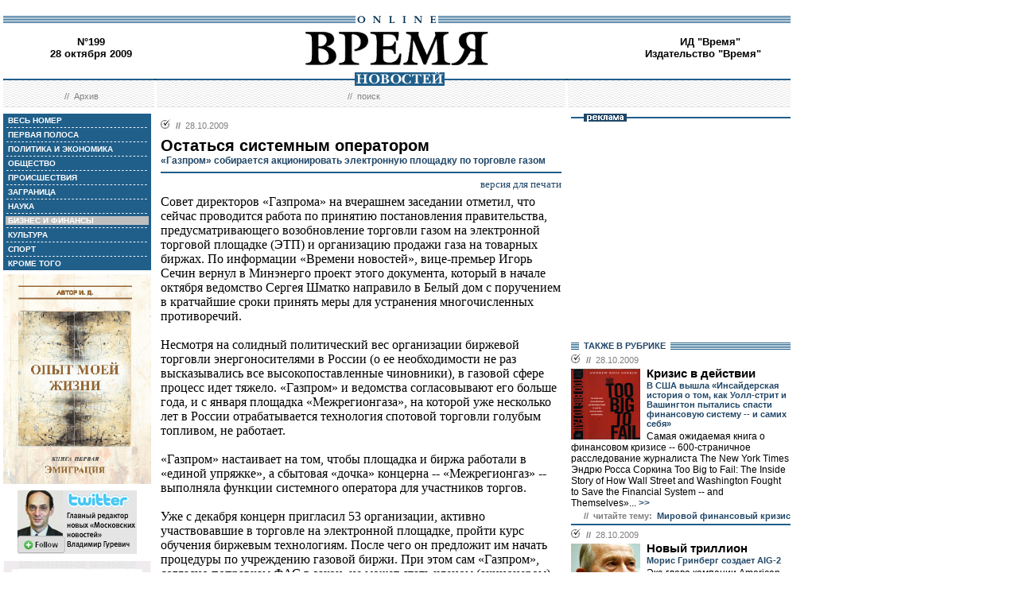

--- FILE ---
content_type: text/html; charset=windows-1251
request_url: http://www.vremya.ru/2009/199/8/240491.html
body_size: 45876
content:
<!DOCTYPE HTML PUBLIC "-//W3C//DTD HTML 4.01 Transitional//EN">
<html>
<head><title>Время новостей: N&deg;199, 28 октября 2009</title>
<link rel="STYLESHEET" type="text/css" href="/style.css">
<style type="text/css" >
.rubric8 {background: #BFBFBF;}
.currday28{font-weight: bold; text-decoration: none; color:#BFBFBF;}
</style>
</head>
<body style="margin-left:4px; margin-right:4px; margin-top:8px;" bgcolor="#ffffff">

<!--ushki-->
<table width="990" border="0" cellspacing="0" cellpadding="0"><tr>







</tr></table>
<!-- ushki end -->
<!--shapka-->
<table width="990" border="0" cellspacing="0" cellpadding="0">
	<tr><td width="990" height="12" colspan="3"><img src="/i/t.gif" alt="" width="990" height="12" border="0"></td></tr>
	<tr><td width="990" height="9" colspan="3" align="center" style="background-image: url('/i/bg_blacklines.gif');"><img src="/i/logo_online.gif" alt="" width="104" height="9" border="0"></td></tr>
	<tr>
	<td width="220" height="62" align="center" valign="middle" class="issue">N&deg;199<br>28 октября 2009</td>
	<td width="550" height="62" align="center" valign="middle" class="issue"><a href="/"><img src="/i/logo.gif"  alt="Время новостей" width="230" height="58" border="0"></a></td>
	<td width="220" height="62" align="center" valign="middle" class="issue">
<!-- Beginning of the Aport Top 1000 code--><!-- Place it on the place where you want Top 1000 banner to be seen --><script language="JavaScript">
UREF = "<img src=http://counter.aport.ru/scripts/rcounter.dll?id=80834&image=215&ref=" + document.referrer + " border=0 width=1 height=1>";
document.write (UREF)
</script><!-- End of the Aport Top 1000 code--><a href="http://top100.rambler.ru/top100/"><img src="http://counter.rambler.ru/top100.cnt?162638" alt="" width=1 height=1 border=0></a><script language="javascript">
<!--
u="u565.42.spylog.com";d=document;nv=navigator;na=nv.appName;p=1;
bv=Math.round(parseFloat(nv.appVersion)*100);
n=(na.substring(0,2)=="Mi")?0:1;rn=Math.random();z="p="+p+"&rn="+rn+"&tl=0&ls=0&ln=0";y="";
y+="<img src='http://"+u+"/cnt?"+z+
"&r="+escape(d.referrer)+"&pg="+escape(window.location.href)+"' border=0  width=1 height=1  alt='SpyLOG'>";
d.write(y);if(!n) { d.write("<"+"!--"); }//--></script><noscript>
<img src="http://u565.42.spylog.com/cnt?p=1" alt='SpyLOG' border='0'  width=1 height=1 >
</noscript><script language="javascript1.2"><!--
if(!n) { d.write("--"+">"); }//--></script>
<!--TopList COUNTER--><script language="JavaScript">
<!--
d=document;
a='';
a+=';r='+escape(d.referrer)
js=10
//-->
</script><script language="JavaScript1.1">
<!--
a+=';j='+navigator.javaEnabled()
js=11
//-->
</script><script language="JavaScript1.2">
<!--
s=screen;a+=';s='+s.width+'*'+s.height
a+=';d='+(s.colorDepth?s.colorDepth:s.pixelDepth)
js=12
//-->
</script><script language="JavaScript1.3">
<!--
js=13
//-->
</script><script language="JavaScript">
<!--
d.write('<img src="http://top.list.ru/counter'+
'?id=93320;js='+js+a+';rand='+Math.random()+
'" alt="" height=1 border=0 width=1>')
if(js>11)d.write('<'+'!-- ')
//-->
</script><noscript><img src="http://top.list.ru/counter?js=na;id=93320" height=1 width=1 alt=""></noscript><script language="JavaScript">
<!--
if(js>11)d.write('--'+'>')
//-->
</script><!--TopList COUNTER--><!-- HotLog --><script language="javascript">
hotlog_js="1.0";
hotlog_r=""+Math.random()+"&s=230937&im=32&r="+escape(document.referrer)+"&pg="+
escape(window.location.href);
document.cookie="hotlog=1; path=/"; hotlog_r+="&c="+(document.cookie?"Y":"N");
</script><script language="javascript1.1">
hotlog_js="1.1";hotlog_r+="&j="+(navigator.javaEnabled()?"Y":"N")</script>
<script language="javascript1.2">
hotlog_js="1.2";
hotlog_r+="&wh="+screen.width+'x'+screen.height+"&px="+
(((navigator.appName.substring(0,3)=="Mic"))?
screen.colorDepth:screen.pixelDepth)</script>
<script language="javascript1.3">hotlog_js="1.3"</script>
<script language="javascript">hotlog_r+="&js="+hotlog_js;
document.write("<a href='http://click.hotlog.ru/?230937' target='_top'><img "+
" src='http://hit10.hotlog.ru/cgi-bin/hotlog/count?"+
hotlog_r+"&' border=0 width=1 height=1 alt=HotLog></a>")</script>
<noscript><a href=http://click.hotlog.ru/?230937 target=_top><img
src="http://hit10.hotlog.ru/cgi-bin/hotlog/count?s=230937&im=32" border=0 
width="1" height="1" alt="HotLog"></a></noscript><!-- /HotLog -->
	<a href="http://www.vremya.ru/vremya/" class="issue">ИД &quot;Время&quot;</a><br />
	<a href="http://books.vremya.ru/" class="issue">Издательство &quot;Время&quot; </a></td>
	</tr>
</table>
<!--/shapka-->
<!--top menu-->
<link rel="alternate" type="application/rss+xml" href="/export/vremya.rss" title="Vremya.RU RSS feeds">
<table width="990" border="0" cellspacing="0" cellpadding="0">
	<tr>
	<td width="190" height="17" style="background-image: url('/i/bg_waves1.gif');"></td>
	<td width="3" height="17" style="background-image: url('/i/bg_waves1zero.gif');"></td>
	<td width="514" height="17" style="background-image: url('/i/bg_waves1.gif');" align="center"><img src="/i/t.gif" alt="" width="96" height="7" border="0"><img src="/i/logo_news.gif" alt="Время новостей" width="113" height="17" border="0"></td>
	<td width="3" height="17" style="background-image: url('/i/bg_waves1zero.gif');"></td>	
	<td width="280" height="17" style="background-image: url('/i/bg_waves1.gif');"></td>
	</tr> 
	<tr>
	<td width="190" height="27" style="background-image: url('/i/bg_waves2.gif');" align="center" class="topmenutop">
	&nbsp;&nbsp;//&nbsp;&nbsp;<a href="/static/arhiv.html" class="topmenutop">Архив</a>
</td>
	<td width="3" height="27"></td>
	<td width="514" height="27" style="background-image: url('/i/bg_waves2.gif');" align="center" class="topmenutop">
	&nbsp;&nbsp;//&nbsp;&nbsp;<a href="/search/" class="topmenutop">поиск</a>
	</td>
	<td width="3" height="27"></td>
	<td width="280" height="27" style="background-image: url('/i/bg_waves2.gif');" align="center" class="topmenutop" >&nbsp;</td>
	</tr>
	<tr><td height="8" colspan="5"><img src="/i/t.gif" alt="" width="6" height="8" border="0"></td></tr>
</table>

<!--/top menu-->
<table width="990" border="0" cellspacing="0" cellpadding="0"><tr>
<td width="186" valign="top">
<!--left col-->
<!--left menu-->
<table width="186" border="0" cellspacing="3" cellpadding="0" bgcolor="#205F8A">
<tr class="leftmenutd" onMouseOver="this.style.background='#BFBFBF'" onMouseOut="this.style.background='#205F8A'">
    <td  onClick="document.location='/2009/199/all/'" class="rubricall"><a href="/2009/199/all/" class="leftmenu"><b>&nbsp;ВЕСЬ НОМЕР</b></a></td></tr>
<tr><td><img src="/i/leftmenulines.gif" alt="" width="180" height="1" border="0"></td></tr>
<tr class="leftmenutd" onMouseOver="this.style.background='#BFBFBF'" onMouseOut="this.style.background='#205F8A'">
<td  onClick="document.location='/2009/199/'" class="rubricfirst"><a href="/2009/199/" class="leftmenu"><b>&nbsp;ПЕРВАЯ ПОЛОСА</b></a></td></tr><tr><td><img src="/i/leftmenulines.gif" alt="" width="180" height="1" border="0"></td></tr>
<tr class="leftmenutd" onMouseOver="this.style.background='#BFBFBF'" onMouseOut="this.style.background='#205F8A'">
    <td  onClick="document.location='/2009/199/4/'" class="rubric4"><a href="/2009/199/4/" class="leftmenu"><b>&nbsp;ПОЛИТИКА И ЭКОНОМИКА</b></a></td></tr><tr><td><img src="/i/leftmenulines.gif" alt="" width="180" height="1" border="0"></td></tr>
<tr class="leftmenutd" onMouseOver="this.style.background='#BFBFBF'" onMouseOut="this.style.background='#205F8A'">
    <td  onClick="document.location='/2009/199/51/'" class="rubric51"><a href="/2009/199/51/" class="leftmenu"><b>&nbsp;ОБЩЕСТВО</b></a></td></tr><tr><td><img src="/i/leftmenulines.gif" alt="" width="180" height="1" border="0"></td></tr>
<tr class="leftmenutd" onMouseOver="this.style.background='#BFBFBF'" onMouseOut="this.style.background='#205F8A'">
    <td  onClick="document.location='/2009/199/46/'" class="rubric46"><a href="/2009/199/46/" class="leftmenu"><b>&nbsp;ПРОИСШЕСТВИЯ</b></a></td></tr><tr><td><img src="/i/leftmenulines.gif" alt="" width="180" height="1" border="0"></td></tr>
<tr class="leftmenutd" onMouseOver="this.style.background='#BFBFBF'" onMouseOut="this.style.background='#205F8A'">
    <td  onClick="document.location='/2009/199/5/'" class="rubric5"><a href="/2009/199/5/" class="leftmenu"><b>&nbsp;ЗАГРАНИЦА</b></a></td></tr><tr><td><img src="/i/leftmenulines.gif" alt="" width="180" height="1" border="0"></td></tr>
<tr class="leftmenutd" onMouseOver="this.style.background='#BFBFBF'" onMouseOut="this.style.background='#205F8A'">
    <td  onClick="document.location='/2009/199/96/'" class="rubric96"><a href="/2009/199/96/" class="leftmenu"><b>&nbsp;НАУКА</b></a></td></tr><tr><td><img src="/i/leftmenulines.gif" alt="" width="180" height="1" border="0"></td></tr>
<tr class="leftmenutd" onMouseOver="this.style.background='#BFBFBF'" onMouseOut="this.style.background='#205F8A'">
    <td  onClick="document.location='/2009/199/8/'" class="rubric8"><a href="/2009/199/8/" class="leftmenu"><b>&nbsp;БИЗНЕС И ФИНАНСЫ</b></a></td></tr><tr><td><img src="/i/leftmenulines.gif" alt="" width="180" height="1" border="0"></td></tr>
<tr class="leftmenutd" onMouseOver="this.style.background='#BFBFBF'" onMouseOut="this.style.background='#205F8A'">
    <td  onClick="document.location='/2009/199/10/'" class="rubric10"><a href="/2009/199/10/" class="leftmenu"><b>&nbsp;КУЛЬТУРА</b></a></td></tr><tr><td><img src="/i/leftmenulines.gif" alt="" width="180" height="1" border="0"></td></tr>
<tr class="leftmenutd" onMouseOver="this.style.background='#BFBFBF'" onMouseOut="this.style.background='#205F8A'">
    <td  onClick="document.location='/2009/199/11/'" class="rubric11"><a href="/2009/199/11/" class="leftmenu"><b>&nbsp;СПОРТ</b></a></td></tr><tr><td><img src="/i/leftmenulines.gif" alt="" width="180" height="1" border="0"></td></tr>
<tr class="leftmenutd" onMouseOver="this.style.background='#BFBFBF'" onMouseOut="this.style.background='#205F8A'">
    <td  onClick="document.location='/2009/199/12/'" class="rubric12"><a href="/2009/199/12/" class="leftmenu"><b>&nbsp;КРОМЕ ТОГО</b></a></td></tr>
</table>

<img src="/i/t.gif" width="186" height="5" border="0" alt=""><div id="sj7lefttop150x80" ></div>
<!-- toc-stories.stream start-->
<div class="bglines" style="margin-top: 5px; clear:both;"><img src="/i/bullet_gray_onlines.gif" border="0" align="right" alt="" style="margin-right: 10px;"><span class="linemenu" style="margin-left: 10px;">&nbsp;&nbsp;ТЕМЫ&nbsp;НОМЕРА&nbsp;&nbsp;</span></div>
<div style="margin: 0 0 0 0; padding: 0 10 10 10; background-color: #E4EDF4;" class="linkdb">
    <div class="list"><a href="/stories/333/" class="linkdb">Признание независимости Абхазии и Южной Осетии</a></div>
    <div class="list"><a href="/stories/313/" class="linkdb">Автопром</a></div>
    <div class="list"><a href="/stories/197/" class="linkdb">Ксенофобия и неофашизм в России</a></div>
    <div class="list"><a href="/stories/125/" class="linkdb">Россия и Прибалтика</a></div>
    <div class="list"><a href="/stories/90/" class="linkdb">Исторические версии</a></div>
    <div class="list"><a href="/stories/73/" class="linkdb">Косово</a></div>
    <div class="list"><a href="/stories/20/" class="linkdb">Россия и Белоруссия</a></div>
    <div class="list"><a href="/stories/17/" class="linkdb">Израиль и Палестина</a></div>
    <div class="list"><a href="/stories/1/" class="linkdb">Дело ЮКОСа</a></div>
    <div class="list"><a href="/stories/366/" class="linkdb">Защита Химкинского леса</a></div>
    <div class="list"><a href="/stories/361/" class="linkdb">Дело Бульбова</a></div>
    <div class="list"><a href="/stories/340/" class="linkdb">Россия и финансовый кризис</a></div>
    <div class="list"><a href="/stories/291/" class="linkdb">Доллар</a></div>
    <div class="list"><a href="/stories/273/" class="linkdb">Россия и Израиль</a></div>
    <div class="list" align="right"><a href="/stories/" class="linkdb"><b>все темы</b></a></div>
</div>
<!-- toc-stories.stream end -->
     
<img src="/i/t.gif" width="186" height="5" border="0" alt=""><div style="clear:both;" id="adruleftbottom150x80"></div>


<!-- calendar -->
<div class="bglines" style="margin-top: 5px; clear:both;"><img src="/i/bullet_gray_onlines.gif" border="0" align="right" alt="" style="margin-right: 10px;"><span class="linemenu" style="margin-left: 10px;">&nbsp;&nbsp;АРХИВ&nbsp;&nbsp;</span></div>
<div align="center" style="background-image: url('/i/bg_waves3.gif'); padding: 10 0 10 0; margin: 0 0 0 0;" >
<form style="margin-top: 0px; margin-bottom: 10px;"  name="calendF" action="#">
<select name="year" onchange="setUrl()">
<option value="2000">2000</option><option value="2001">2001</option><option value="2002">2002</option><option value="2003">2003</option><option value="2004">2004</option><option value="2005">2005</option><option value="2006">2006</option><option value="2007">2007</option><option value="2008">2008</option><option value="2009" selected>2009</option><option value="2010">2010</option>
</select>
<select name="month" onchange="setUrl()">
<option value="1">Январь<option value="2">Февраль<option value="3">Март<option value="4">Апрель<option value="5">Май<option value="6">Июнь<option value="7">Июль<option value="8">Август<option value="9">Сентябрь<option value="10" selected>Октябрь<option value="11">Ноябрь<option value="12">Декабрь
</select></form>
<table border="0" cellspacing="2" cellpadding="1">
<tr align="center"><td bgcolor="#F1F1F1"  class="calendar">&nbsp;</td><td bgcolor="#F1F1F1"  class="calendar">&nbsp;</td><td bgcolor="#F1F1F1"  class="calendar">&nbsp;</td><td bgcolor="#205F8A"><a href="/2009/180/"  class="calendar"><span class="currday1">1</span></a></td><td bgcolor="#205F8A"><a href="/2009/181/"  class="calendar"><span class="currday2">2</span></a></td><td bgcolor="#BFBFBF"  class="calendar">3</td><td bgcolor="#BFBFBF"  class="calendar">4</td></tr>
    <tr align="center"><td bgcolor="#205F8A"><a href="/2009/182/"  class="calendar"><span class="currday5">5</span></a></td><td bgcolor="#205F8A"><a href="/2009/183/"  class="calendar"><span class="currday6">6</span></a></td><td bgcolor="#205F8A"><a href="/2009/184/"  class="calendar"><span class="currday7">7</span></a></td><td bgcolor="#205F8A"><a href="/2009/185/"  class="calendar"><span class="currday8">8</span></a></td><td bgcolor="#205F8A"><a href="/2009/186/"  class="calendar"><span class="currday9">9</span></a></td><td bgcolor="#BFBFBF"  class="calendar">10</td><td bgcolor="#BFBFBF"  class="calendar">11</td></tr>
    <tr align="center"><td bgcolor="#205F8A"><a href="/2009/187/"  class="calendar"><span class="currday12">12</span></a></td><td bgcolor="#205F8A"><a href="/2009/188/"  class="calendar"><span class="currday13">13</span></a></td><td bgcolor="#205F8A"><a href="/2009/189/"  class="calendar"><span class="currday14">14</span></a></td><td bgcolor="#205F8A"><a href="/2009/190/"  class="calendar"><span class="currday15">15</span></a></td><td bgcolor="#205F8A"><a href="/2009/191/"  class="calendar"><span class="currday16">16</span></a></td><td bgcolor="#BFBFBF"  class="calendar">17</td><td bgcolor="#BFBFBF"  class="calendar">18</td></tr>
    <tr align="center"><td bgcolor="#205F8A"><a href="/2009/192/"  class="calendar"><span class="currday19">19</span></a></td><td bgcolor="#205F8A"><a href="/2009/193/"  class="calendar"><span class="currday20">20</span></a></td><td bgcolor="#205F8A"><a href="/2009/194/"  class="calendar"><span class="currday21">21</span></a></td><td bgcolor="#205F8A"><a href="/2009/195/"  class="calendar"><span class="currday22">22</span></a></td><td bgcolor="#205F8A"><a href="/2009/196/"  class="calendar"><span class="currday23">23</span></a></td><td bgcolor="#BFBFBF"  class="calendar">24</td><td bgcolor="#BFBFBF"  class="calendar">25</td></tr>
    <tr align="center"><td bgcolor="#205F8A"><a href="/2009/197/"  class="calendar"><span class="currday26">26</span></a></td><td bgcolor="#205F8A"><a href="/2009/198/"  class="calendar"><span class="currday27">27</span></a></td><td bgcolor="#205F8A"><a href="/2009/199/"  class="calendar"><span class="currday28">28</span></a></td><td bgcolor="#205F8A"><a href="/2009/200/"  class="calendar"><span class="currday29">29</span></a></td><td bgcolor="#205F8A"><a href="/2009/201/"  class="calendar"><span class="currday30">30</span></a></td><td bgcolor="#BFBFBF"  class="calendar">31</td><td bgcolor="#F1F1F1"  class="calendar">&nbsp;</td></tr>
    
</table>
<script type="text/javascript" >
var calendFObj=document.forms['calendF'];
function setUrl(){
var str='/archive/'+calendFObj.year.options[calendFObj.year.selectedIndex].value+'/'+calendFObj.month.options[calendFObj.month.selectedIndex].value+'/';
window.location.href=str;
}
</script>
</div><!-- calendar end--><div class="bglines" style="margin-top: 5px; clear:both;"><img src="/i/bullet_gray_onlines.gif" border="0" align="right" alt="" style="margin-right: 10px;"><span class="linemenu" style="margin-left: 10px;">&nbsp;&nbsp;ПОИСК&nbsp;&nbsp;</span></div>
<div align="center" style="background-image: url('/i/bg_waves3.gif'); padding: 20 0 20 0; margin: 0 0 0 0;" ><form style="margin-top: 0px; margin-bottom: 0px" action="/search/"><input type="text" name="query" value="" size="20" style="width:100"><input type="hidden" name="rubric" value=""><input type="hidden" name="date_from" value="01.01.2000"><input type="hidden" name="date_to" value="01.11.2009" ><input type="image" src="/i/search.gif" onclick="this.form.onsubmit()"></form></div><!-- toc-issue_persons.stream start-->
<div class="bglines" style="margin-top: 5px; clear:both;"><img src="/i/bullet_gray_onlines.gif" border="0" align="right" alt="" style="margin-right: 10px;"><span class="linemenu" style="margin-left: 10px;">&nbsp;&nbsp;ПЕРСОНЫ&nbsp;НОМЕРА&nbsp;&nbsp;</span></div>
<div style="margin: 0 0 0 0; padding: 0 10 10 10; background-color: #E4EDF4;" class="linkdb">
    <div class="list"><a href="/persons/1686.html" class="linkdb">Багапш Сергей</a></div>
    <div class="list"><a href="/persons/470.html" class="linkdb">Медведев Дмитрий</a></div>
    <div class="list"><a href="/persons/404.html" class="linkdb">Митрохин Сергей</a></div>
    <div class="list"><a href="/persons/1.html" class="linkdb">Путин Владимир</a></div>
    <div class="list"><a href="/persons/4033.html" class="linkdb">Чуров Владимир</a></div>
    <div class="list" align="right"><a href="/persons/" class="linkdb"><b>все персоны</b></a></div>
</div>

<!-- toc-issue_persons.stream end -->

<!--left menu end -->
<!--left col end-->
</td>
<td><img src="/i/t.gif" width="12" height="1" border="0" alt=""></td>

<td width="504" valign="top" class="text">
<!--center col-->
<!-- google_ad_section_start -->
<div class=_ga1_on_>

<div class="bullet"><ul class="ulbullet">
<li><b>//</b>&nbsp;&nbsp;28.10.2009</li> 
</ul></div>
<div class="title">Остаться системным оператором</div><div class="subtitle">«Газпром» собирается акционировать электронную площадку по торговле газом</div><hr color="#205F8A" style="background: #205F8A;" size="2"  noshade>
<div align="right"><a href="/print/240491.html" class="linkdb">версия для печати</a></div>
<div class="body">
Совет директоров «Газпрома» на вчерашнем заседании отметил, что сейчас проводится работа по принятию постановления правительства, предусматривающего возобновление торговли газом на электронной торговой площадке (ЭТП) и организацию продажи газа на товарных биржах. По информации «Времени новостей», вице-премьер Игорь Сечин вернул в Минэнерго проект этого документа, который в начале октября ведомство Сергея Шматко направило в Белый дом с поручением в кратчайшие сроки принять меры для устранения многочисленных противоречий.<br><br>Несмотря на солидный политический вес организации биржевой торговли энергоносителями в России (о ее необходимости не раз высказывались все высокопоставленные чиновники), в газовой сфере процесс идет тяжело. «Газпром» и ведомства согласовывают его больше года, и с января площадка «Межрегионгаза», на которой уже несколько лет в России отрабатывается технология спотовой торговли голубым топливом, не работает.<br><br>«Газпром» настаивает на том, чтобы площадка и биржа работали в «единой упряжке», а сбытовая «дочка» концерна -- «Межрегионгаз» -- выполняла функции системного оператора для участников торгов.<br><br>Уже с декабря концерн пригласил 53 организации, активно участвовавшие в торговле на электронной площадке, пройти курс обучения биржевым технологиям. После чего он предложит им начать процедуры по учреждению газовой биржи. При этом сам «Газпром», согласно поправкам ФАС в закон, не может стать членом (акционером) биржи как доминирующий участник рынка, претендуя лишь на роль постоянного участника торгов. Предполагается, что центральным контрагентом выступит Газпромбанк, который будет гарантировать безусловное выполнение заключенных сделок.<br><br>Роль гарантирующих поставщиков, которые в случае отказа кого-то из участников торгов от выполнения своих обязательств осуществят экстренную поставку газа по фьючерсному контракту, «Газпром» отводит не себе, а одному или нескольким крупным независимым производителям. Пока на эту роль подходит только НОВАТЭК, добычные возможности которого уже составляют 44 млрд кубометров в год. Но в перспективе эти функции смогут выполнять и нефтяные компании, имеющие амбициозные программы развития собственной добычи природного газа.<br><br>Что касается ЭТП, то параллельно с созданием биржи «Газпром» планирует реализовать давнюю мечту ФАС -- выделить площадку в отдельное юридическое лицо и уже в следующем году готов продать как минимум 50-процентную долю организатора электронной торговли другим поставщикам, трейдерам и потребителям газа. Стоимость ЭТП пока не определена.<br><br>Жизнеспособность этой схемы будет напрямую зависеть от сроков принятия постановления правительства и от того, готов ли будет «Газпром» как владелец газотранспортной системы выдать юридически обособленной структуре гарантии транспортировки газа независимых производителей и трейдеров, проданного в ходе торгов.<br><br>В период кризиса и снижения спроса на газ интерес монополии к спотовой торговле значительно угас. Во-первых, в условиях отсутствия дефицита и желания независимых производителей продать как можно больше газа о высоких ценах можно забыть. Во-вторых, газ, проданный на площадке, получает разрешение на транспортировку по упрощенной схеме («Межрегионгаз» как организатор торгов оформляет все бумаги для центрального производственно-диспетчерского департамента «Газпрома»). То есть у независимых, которые в период кризиса демонстрируют больше гибкости в отношениях с клиентами, была бы возможность продавать дополнительные объемы газа, не утруждая себя получением специальных разрешений на транспорт. Нельзя исключать, что в самом «Газпроме» найдется серьезная оппозиция заключению гарантирующих соглашений с юридически обособленной площадкой. И тогда даже своевременный выход постановления не позволит быстро начать торги.<br><br>Напомним, что сначала активнее других против спотовой торговли в постоянном режиме (в 2006--2008 годах площадка работала в рамках эксперимента) возражала Федеральная антимонопольная служба, которая требовала закрепить права потребителей перепродавать излишки газа на ЭТП. Затем было решено включить в постановление и положение о создании газовой биржи, а к процессу согласования пришлось привлечь Федеральную службу по финансовым рынкам. ФСФР же знать не хочет спотовую площадку, поскольку формально она не входит в сферу ее регулирования. «Газпром», ссылаясь на мировой опыт, настаивает на том, что делить спотовые и фьючерсные торги газом нельзя, поскольку гарантом транспортировки выступает одна и та же организация.<br><br>Несколько недель назад Минэнерго внесло проект постановления в правительство с разногласиями. Основной текст предполагал, что в 2010 году на ЭТП «Газпром» сможет продать до 7,5 млрд кубометров и до 2,5 млрд кубометров -- на бирже, через год -- соответственно 5 млрд и 5 млрд кубометров, с 2012 года выйдет на обратную пропорцию (2,5 млрд кубометров на площадке и 7,5 млрд на бирже).<br><br><b>Вчера совет директоров «Газпрома» заслушал доклад менеджмента о политике цен на газ и жидкие углеводороды на внутреннем рынке</b>. Правлению, по сообщению пресс-службы компании, поручено продолжить работу с федеральными органами государственной власти по переходу к рыночным принципам ценообразования на газ, поставляемый на внутренний рынок, с 2011 года. «Если мы действительно нацелены на развитие, модернизацию, повышение энергоэффективности российской промышленности, то принятые ранее решения правительства по переходу на рыночные, равнодоходные с экспортом цены на газ должны быть реализованы в намеченные сроки -- с 2011 года. Невзирая на кризис, скорее даже, наоборот, благодаря ему -- сейчас экспортные цены ниже», -- заявил глава компании Алексей Миллер. Правительство рассматривает вопрос о переносе перехода на равнодоходные цены на более поздний срок. Минэнерго предлагает отложить принятие решения до лета следующего года. </div>
<div class="author" align="right">Алексей ГРИВАЧ</div>
<br />
<div class="bglines" style="clear:both"><span class="linemenu" style="margin-left:10px">&nbsp;&nbsp;ЧИТАЙТЕ ТАКЖЕ&nbsp;&nbsp;</span></div>

<div class="bullettoc"><ul class="ulbullettoc"><li><div class="plainlist">&nbsp;&nbsp;<a href="http://www.vremya.ru/2009/10/8/221531.html" class="topmenuthema" target="_blank" >«Роснефть» попросила правительство вернуть в строй электронную торговую площадку «Газпрома»</a></div></li></ul></div>
    
<div class="bullettoc"><ul class="ulbullettoc"><li><div class="plainlist">&nbsp;&nbsp;<a href="http://www.vremya.ru/2008/233/8/219260.html" class="topmenuthema" target="_blank" >Торги без энтузиазма</a></div></li></ul></div>
    
    

<br />
<div style="border-top-style:solid; border-top-color:#205F8A; border-top-width: 2px; margin-top: 4px; margin-bottom:4px; clear:both; ">    
<br>
<script type="text/javascript">
var article_announce = "<table width=\"100%\" bgcolor=\"#e6f0f5\" style=\"margin:10px 0px; border:2px solid #cccccc; font-family:Arial; font-size:12px;\" cellpadding=\"10\" border=\"0\"><tr><td colspan=\"2\" valign=\"top\"><a target=\"_blank\" href=\"http://www.vremya.ru/2009/199/8/240491.html\"><div align=\"right\"><img width=\"200\" alt=\"Время. Издательский дом\" src=\"http://www.vremya.ru/pics/bloglogo2.gif\" style=\"filter:Alpha(Opacity=50);\" border=\"0\"></div>";

article_announce=article_announce+"<a target=\"_blank\" href=\"http://www.vremya.ru/2009/199/8/240491.html\"><font style=\"color:#000000; text-decoration:none;\"><div style=\"margin-bottom:5px;\"><font style=\"font-size:14px; font-weight:bold;\"><br>«Газпром» собирается акционировать электронную площадку по торговле газом</font><br>Совет директоров «Газпрома» на вчерашнем заседании отметил, что сейчас проводится работа по принятию постановления правительства, предусматривающего возобновление торговли газом на электронной торговой площадке (ЭТП) и организацию продажи газа на товарных биржах...</font><div align=\"right\" style=\"color:#006697; font-size:12px; font-family:Arial; text-decoration:none; margin-top:5px;\"><u>открыть материал ...</u></div></a></td></tr></table><br/>";
</script>
<script type="text/javascript">
document.domain="vremya.ru";
var iframe_hidden = true;
function showIFrame() {
    if (iframe_hidden) {
	if ( document.getElementById('hsLoading') != null )
	    document.getElementById('hsLoading').style.display = "none";
    }
}
setTimeout("showIFrame()", 20000);
</script>
<br>

<br>
<div id="hsDivIFrame" style="position: relative;">
<iframe src="http://lj.vremya.ru/comments?docID=240491&docHash=48c435b8f03f0e15b814ab8474114a5a" id="hsIFrame" name="hsIFrame" width="504" height="250" marginwidth="0" marginheight="0" frameborder="0" scrolling="no" align="center">Your browser is not supporting IFRAME</iframe>
<div id="hsLoading" style="position: absolute; top: 0; left: 0; width: 504px; height: 250px; background: #D6D6D6;">
<table cellspacing="0" cellpadding="0" border="0" width="100%" height="250"><tr><td valign="middle" style="text-align: center;"><img src="http://lj.vremya.ru/i/loading.gif" alt="" /></td></tr></table>
</div>
</div>

</div>
<!-- google_ad_section_end -->

<!-- include virtual = "toc.html" -->
<!--center col end-->
</td>
<td><img src="/i/t.gif" width="12" height="1" border="0" alt=""></td>
<td width="276" valign="top">
<!--right col-->

<table width="276" border="0" cellspacing="0" cellpadding="0">
        <tr>
	    <td style="background-image: url('/i/title_blueline.gif');"><img src="/i/title_b_reklama.gif" alt="реклама" width="54" height="10" hspace="16" border="0"></td>
	</tr>
        <tr>
	    <td  width="276" height="276" valign="middle"  align="center"><br />

<script type="text/javascript">
<!--
var _acic={dataProvider:10};(function(){var e=document.createElement("script");e.type="text/javascript";e.async=true;e.src="https://www.acint.net/aci.js";var t=document.getElementsByTagName("script")[0];t.parentNode.insertBefore(e,t)})()
//-->
</script>

</td> 
	</tr>
</table>


<table width="276" border="0" cellspacing="0" cellpadding="0">
<tr>
<td  width="276" valign="middle"  align="right">


<script type="text/javascript">
<!--
var _acic={dataProvider:10};(function(){var e=document.createElement("script");e.type="text/javascript";e.async=true;e.src="https://www.acint.net/aci.js";var t=document.getElementsByTagName("script")[0];t.parentNode.insertBefore(e,t)})()
//-->
</script>


</td>
</tr>
</table>
 
<!--s_links--><!--check code--><!--/s_links-->




<div class="bglines" style="clear:both"><span class="linemenu" style="margin-left:10px">&nbsp;&nbsp;ТАКЖЕ В РУБРИКЕ&nbsp;&nbsp;</span></div>
<div style="padding-top: 0px; margin-bottom: 4px; clear:both; " ><div class="bullettoc"><ul class="ulbullettoc">
	  <li><b>//</b>&nbsp;&nbsp;28.10.2009</li> 
	</ul></div><a href="/2009/199/8/240555.html" ><img src="/images/docs/240555.jpeg" width="87" height="89" border="0"  alt="" style="margin-right:8px;" align="left"></a><div class="titletoc"><a href="/2009/199/8/240555.html" class="titletoc">Кризис в действии</a></div><div class="subtitletoc">В США вышла «Инсайдерская история о том, как Уолл-стрит и Вашингтон пытались спасти финансовую систему -- и самих себя»</div><div class="leadinstreamtoc">Самая ожидаемая книга о финансовом кризисе -- 600-страничное расследование журналиста The New York Times Эндрю Росса Соркина Too Big to Fail: The Inside Story of How Wall Street and Washington Fought to Save the Financial System -- and Themselves»...<a href="/2009/199/8/240555.html" class="gotoc"> >></a></div><div class="linemenuthematoc" style="clear:both;" align="right"><b>//&nbsp;&nbsp;читайте тему:</b>&nbsp;&nbsp;<a href="/stories/337/" class="topmenuthematoc">Мировой финансовый кризис</a></div>    	
   </div><div style="border-top-style:solid; border-top-color:#205F8A; border-top-width: 2px; margin-top: 4px; margin-bottom:4px; clear:both; "><div class="bullettoc"><ul class="ulbullettoc">
	  <li><b>//</b>&nbsp;&nbsp;28.10.2009</li> 
	</ul></div><a href="/2009/199/8/240570.html" ><img src="/images/docs/240570.jpeg" width="87" height="89" border="0"  alt="" style="margin-right:8px;" align="left"></a><div class="titletoc"><a href="/2009/199/8/240570.html" class="titletoc">Новый триллион</a></div><div class="subtitletoc">Морис Гринберг создает AIG-2</div><div class="leadinstreamtoc">Экс-глава компании American International Group Морис Гринберг возвращается в страховой бизнес с намерением создать компанию, способную затмить AIG. Для выполнения этой амбициозной задачи ветеран страхования начал переманивать к себе бывших коллег, что особенно удобно в нынешних условиях...<a href="/2009/199/8/240570.html" class="gotoc"> >></a></div><div style="clear:both"><spacer></div>    	
   </div><div style="border-top-style:solid; border-top-color:#205F8A; border-top-width: 2px; margin-top: 4px; margin-bottom:4px; clear:both; "><div class="bullettoc"><ul class="ulbullettoc">
	  <li><b>//</b>&nbsp;&nbsp;28.10.2009</li> 
	</ul></div><a href="/2009/199/8/240550.html" ><img src="/images/docs/240550.jpeg" width="87" height="89" border="0"  alt="" style="margin-right:8px;" align="left"></a><div class="titletoc"><a href="/2009/199/8/240550.html" class="titletoc">Не для всех</a></div><div class="subtitletoc">Минэнерго против либерализации доступа к шельфовым месторождениям</div><div class="leadinstreamtoc">Спор о необходимости облегчить доступ к шельфовым месторождениям, начавшийся между частными и государственными компаниями, вышел на правительственный уровень...<a href="/2009/199/8/240550.html" class="gotoc"> >></a></div><div style="clear:both"><spacer></div>    	
   </div><div style="border-top-style:solid; border-top-color:#205F8A; border-top-width: 2px; margin-top: 4px; margin-bottom:4px; clear:both; "><div class="bullettoc"><ul class="ulbullettoc">
	  <li><b>//</b>&nbsp;&nbsp;28.10.2009</li> 
	</ul></div><div class="titletoc"><a href="/2009/199/8/240491.html" class="titletoc">Остаться системным оператором</a></div><div class="subtitletoc">«Газпром» собирается акционировать электронную площадку по торговле газом</div><div class="leadinstreamtoc">Совет директоров «Газпрома» на вчерашнем заседании отметил, что сейчас проводится работа по принятию постановления правительства, предусматривающего возобновление торговли газом на электронной торговой площадке (ЭТП) и организацию продажи газа на товарных биржах...<a href="/2009/199/8/240491.html" class="gotoc"> >></a></div><div style="clear:both"><spacer></div>    	
   </div><div style="border-top-style:solid; border-top-color:#205F8A; border-top-width: 2px; margin-top: 4px; margin-bottom:4px; clear:both; "><div class="bullettoc"><ul class="ulbullettoc">
	  <li><b>//</b>&nbsp;&nbsp;28.10.2009</li> 
	</ul></div><div class="titletoc"><a href="/2009/199/8/240466.html" class="titletoc">Связанные одной сетью</a></div><div class="subtitletoc">Крупные ритейлеры берут под контроль магазины шаговой доступности</div><div class="leadinstreamtoc">Столичные власти готовы содействовать крупным отечественным и зарубежным сетевым компаниям в продвижении товаров не только в собственных торговых центрах, но и через магазины шаговой доступности...<a href="/2009/199/8/240466.html" class="gotoc"> >></a></div><div style="clear:both"><spacer></div>    	
   </div><div style="border-top-style:solid; border-top-color:#205F8A; border-top-width: 2px; margin-top: 4px; margin-bottom:4px; clear:both; "><div class="bullettoc"><ul class="ulbullettoc">
	  <li><b>//</b>&nbsp;&nbsp;28.10.2009</li> 
	</ul></div><div class="titletoc"><a href="/2009/199/8/240497.html" class="titletoc">Слово за &quot;темные пулы&quot;</a></div><div class="subtitletoc">Goldman Sachs защищает рынки от ограничений</div><div class="leadinstreamtoc">Американские банкиры продолжают мешать своим властям в их бескомпромиссной борьбе за прозрачность и снижение рисков на финансовых рынках. Банк Goldman Sachs написал обширный доклад для Комиссии по ценным бумагам и биржам США (SEC), в котором попытался защитить некоторые торговые операции от ограничений со стороны властей...<a href="/2009/199/8/240497.html" class="gotoc"> >></a></div><div class="linemenuthematoc" style="clear:both;" align="right"><b>//&nbsp;&nbsp;читайте тему:</b>&nbsp;&nbsp;<a href="/stories/298/" class="topmenuthematoc">Банки</a></div>    	
   </div>


<!-- toc-news.stream --><div class="bglines" style="margin-top: 5px; clear:both;"><img src="/i/bullet_gray_onlines.gif" border="0" align="right" alt="" style="margin-right: 10px;"><span class="linemenu" style="margin-left: 10px;">&nbsp;&nbsp;БЕЗ КОМMЕНТАРИЕВ&nbsp;&nbsp;</span></div>
<div style="margin: 0 0 6 0; padding: 10 10 10 10; background-color: #E4EDF4; clear:both" class="linkdb"><div class="list"><div class="datanews">18:51, 16 декабря</div>
<a href="/news/1032297.html" class="linkdb">Радикальная молодежь собралась на площади в подмосковном Солнечногорске</a></div><div class="list"><div class="datanews">18:32, 16 декабря</div>
<a href="/news/1032296.html" class="linkdb">Путин отверг упреки адвокатов Ходорковского в давлении на суд</a></div><div class="list"><div class="datanews">17:58, 16 декабря</div>
<a href="/news/1032295.html" class="linkdb">Задержан один из предполагаемых организаторов беспорядков в Москве</a></div><div class="list"><div class="datanews">17:10, 16 декабря</div>
<a href="/news/1032294.html" class="linkdb">Европарламент призвал российские власти ускорить расследование обстоятельств смерти Сергея Магнитского</a></div><div class="list"><div class="datanews">16:35, 16 декабря</div>
<a href="/news/1032293.html" class="linkdb">Саакашвили посмертно наградил Ричарда Холбрука орденом Святого Георгия</a></div><div class="list"><div class="datanews">16:14, 16 декабря</div>
<a href="/news/1032292.html" class="linkdb">Ассанж будет выпущен под залог</a></div>
<div class="list" align="right"><a href="/news/" class="linkdb"><b>все события</b></a></div>
</div>
<!-- toc-news.stream -->

<img src="/i/t.gif" width="276" height="5" border="0" alt=""><table width="276" border="0" cellspacing="0" cellpadding="0">
       <tr>
               <td style="background-image: url('/i/title_blueline.gif');"><div style="height:10px;"><spacer /></div></td>
       </tr>
       
<tr>
<td> 
</td>
</tr>
       <tr>
    		<td  width="276" height="140" valign="middle"  align="center">
<noindex><a rel="nofollow" href="https://www.facebook.com/newMN#!/newMN?v=wall"><img border="0" src="/misc/mn-240-120-facebook.jpg"/></a></noindex>
</td>
       </tr>
</table>     


<table width="276" border="0" cellspacing="0" cellpadding="0">	
	<tr>
            <td style="background-image: url('/i/title_blueline.gif');"><img src="/i/title_b_reklama.gif" alt="Реклама" width="54" height="10" hspace="16" border="0"></td>
        </tr>
	<tr>
	     <td align="center" valign="middle"  > 

<!-- SAPE RTB DIV 240x400 -->

<!-- SAPE RTB END -->

	     </td>
	</tr>
	<tr>
	     <td align="center" valign="middle" height="130" >
	     </td>
	</tr>
</table>



<!-- include virtual="/misc/right_bottom_234x120.html" -->
<!-- include virtual = "/forums/toc.html" -->
 


<!--right col end-->
</td>
</tr></table>
<div style="display:none" id="sj7lefttop150x80n" ><table width="186" border="0" cellspacing="0" cellpadding="0">
<tr>
   <td  width="186" height="96" valign="middle" align="center">
<noindex><a rel="nofollow" href="https://xn--f1alf.xn--p1ai/" target=_top><img src="/misc/book_pic.jpg" alt="" width="186" height="264" border="0"></a></noindex>
</td>
<tr>
   <td  width="186" height="96" valign="middle" align="center">
<noindex><a rel="nofollow" href="https://twitter.com/gur_mn" target=_top><img src="/misc/twit-150-80-01.jpg" alt="" width="150" height="80" border="0"></a></noindex>
</td>
</tr>
<tr>
<td  width="186" height="96" valign="middle" align="center">
<a rel="nofollow" href="http://economytimes.ru/" target=_top><img src="/misc/et.gif" alt="" width="186" height="186" border="0"></a>
</td>
</tr>
<tr>
<td  width="186" height="96" valign="middle" align="center">
<a href="/static/reviews.html" target=_top>Обзоры</a>
</td>
</tr>

</table></div>
<div style="display:none" id="adruleftbottom150x80n" ></div>
<div style="display:none" id="adrurightbottom234x120n" ><table width="276" border="0" cellspacing="0" cellpadding="0">
        <tr>
	    <td style="background-image: url('/i/title_blueline.gif');"><img src="/i/title_b_reklama.gif" alt="реклама" width="54" height="10" hspace="16" border="0"></td>
	</tr>
        <tr>
	    <td  width="276" height="140" valign="middle"  align="center">
	    </td>
    	</tr>
	<tr>
	    <td  width="276" height="140" valign="middle"  align="center"></td>
    	</tr>
	
	
</table>				      				      </div>
<div style="display:none" id="sj7240x400n" >
<table width="276" border="0" cellspacing="0" cellpadding="0">
        <tr>
	    <td style="background-image: url('/i/title_blueline.gif');"><img src="/i/title_b_reklama.gif" alt="реклама" width="54" height="10" hspace="16" border="0"></td>
	</tr>
        <tr>
	    <td  width="276" height="420" valign="middle"  align="center"><br />

</td>
	</tr>
</table>
</div>


<table width="990" border="0" cellspacing="0" cellpadding="0" >
<tr><td colspan="5" ><img src="/i/title_blueline.gif" width="990" height="10" border="0" alt=""></td></tr>
<tr><td width="14"><img src="/i/t.gif" width="10" height="1" border="0" alt=""></td><td 
class="footer" valign="top" width="323" style="padding-top:5px;">Свидетельство о регистрации СМИ:<br><b>ЭЛ N&deg; 77-2909 от 26 июня 2000 г</b><br>Любое
использование материалов и иллюстраций<br> возможно только по согласованию с редакцией</td>
<td width="323" class="footer" valign="top" style="padding-top:5px;">Принимаются вопросы, предложения и замечания:<br>
По содержанию публикаций - <a rel="nofollow" href="mailto:info@vremya.ru" class="linkdb">info@vremya.ru</a>
<br>
<br></td>
<td width="324" class="footer" valign="top" style="padding-top:8px;">
<noindex><a href="http://www.akm.ru/" rel="nofollow" target="_new"><img src="/reklama/akm.gif" width=88 height=31 border=0 alt="AK&M - информационное агентство"></a>

<!--LiveInternet counter--><script type="text/javascript"><!--
document.write("<a rel='nofollow' href='https://www.liveinternet.ru/click' "+
"target=_blank><img src='//counter.yadro.ru/hit?t12.3;r"+
escape(document.referrer)+((typeof(screen)=="undefined")?"":
";s"+screen.width+"*"+screen.height+"*"+(screen.colorDepth?
screen.colorDepth:screen.pixelDepth))+";u"+escape(document.URL)+
";"+Math.random()+
"' alt='' title='LiveInternet: показано число просмотров за 24"+
" часа, посетителей за 24 часа и за сегодня' "+
"border='0' width='88' height='31'><\/a>")
//--></script><!--/LiveInternet-->


<!--Openstat-->
<span id="openstat2349230"></span>
<script type="text/javascript">
var openstat = { counter: 2349230, image: 5081, color: "c3c3c3", next: openstat };
(function(d, t, p) {
var j = d.createElement(t); j.async = true; j.type = "text/javascript";
j.src = ("https:" == p ? "https:" : "http:") + "//openstat.net/cnt.js";
var s = d.getElementsByTagName(t)[0]; s.parentNode.insertBefore(j, s);
})(document, "script", document.location.protocol);
</script>
<!--/Openstat-->

<br>
<a href="https://top100.rambler.ru/top100/" rel="nofollow" target="_new"><img src="/reklama/rambler.gif" width="88" height="31" border=0 alt="Rambler's TOP100"></a>

</noindex></td>

<td width="15"><img src="/i/t.gif" width="10" height="1" border="0" alt=""></td></tr></table>
<table width="990" border="0" cellspacing="0" cellpadding="0" >
<tr><td ><img src="/i/title_blueline.gif" width="990" height="10" border="0" alt=""></td></tr>
</table>
<!-- include virtual="/_test" -->
<!-- set  var="uri" value="$REQUEST_URI" -->
<!-- echo var="uri" -->
<!-- include virtual="/misc/%252Fpolitics%252F.windows-1251.html" -->

<script language="JavaScript" type="text/javascript">
<!--

adruleftbottom150x80obj=document.getElementById("adruleftbottom150x80");
adruleftbottom150x80nobj=document.getElementById("adruleftbottom150x80n");
if(adruleftbottom150x80nobj ) adruleftbottom150x80obj.innerHTML=adruleftbottom150x80nobj.innerHTML;

sj7lefttop150x80obj=document.getElementById("sj7lefttop150x80");
sj7lefttop150x80nobj=document.getElementById("sj7lefttop150x80n");
if(sj7lefttop150x80nobj ) sj7lefttop150x80obj.innerHTML=sj7lefttop150x80nobj.innerHTML;

/*
 
vpred=document.getElementById("vgtrk");
vpredn=document.getElementById("vgtrkn");
if(vpred ) vpred.innerHTML=vpredn.innerHTML; 


if((document.layers && screen.width > 1024) || (document.all && screen.width > 1024) || (document.getElementById && document.width > 1024 + 180))
document.write(
'<div class=bannervert>'
+'<a href="http://www.vremya.ru/2005/104/74/">'
+ '<img src="http://www.vremya.ru/reklama/nedv.gif" border=0 witdh=120 height=600>'
+ '</a></div>')
*/
// -->
</script>

<div class="bannervert"></div>





<!-- Yandex.Metrika informer -->
<a href="https://metrika.yandex.ru/stat/?id=21362254&amp;from=informer"
target="_blank" rel="nofollow"><img src="https://informer.yandex.ru/informer/21362254/3_1_FFFFFFFF_EFEFEFFF_0_pageviews"
style="width:88px; height:31px; border:0;" alt="Яндекс.Метрика" title="Яндекс.Метрика: данные за сегодня (просмотры, визиты и уникальные посетители)" class="ym-advanced-informer" data-cid="21362254" data-lang="ru" /></a>
<!-- /Yandex.Metrika informer -->

<!-- Yandex.Metrika counter -->
<script type="text/javascript" >
    (function (d, w, c) {
        (w[c] = w[c] || []).push(function() {
            try {
                w.yaCounter21362254 = new Ya.Metrika({
                    id:21362254,
                    clickmap:true,
                    trackLinks:true,
                    accurateTrackBounce:true,
                    webvisor:true
                });
            } catch(e) { }
        });

        var n = d.getElementsByTagName("script")[0],
            s = d.createElement("script"),
            f = function () { n.parentNode.insertBefore(s, n); };
        s.type = "text/javascript";
        s.async = true;
        s.src = "https://mc.yandex.ru/metrika/watch.js";

        if (w.opera == "[object Opera]") {
            d.addEventListener("DOMContentLoaded", f, false);
        } else { f(); }
    })(document, window, "yandex_metrika_callbacks");
</script>
<noscript><div><img src="https://mc.yandex.ru/watch/21362254" style="position:absolute; left:-9999px;" alt="" /></div></noscript>
<!-- /Yandex.Metrika counter --></body>
</html>

